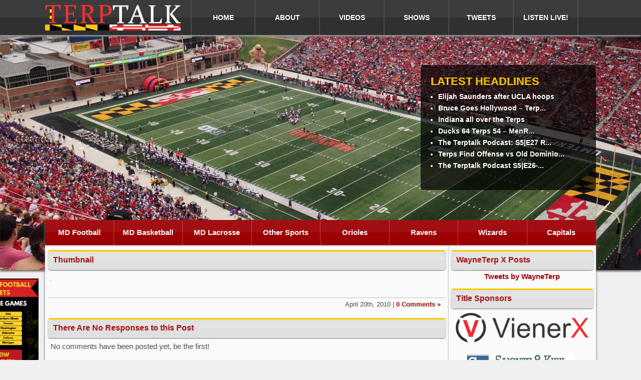

--- FILE ---
content_type: text/html; charset=UTF-8
request_url: https://www.terptalk.com/2010/04/19/sizing-up-the-best-worst-aprils-in-orioles-history/thumbnail-120/
body_size: 50239
content:
<!doctype html>
<html lang="en">
<head>
<title>Thumbnail - Terp Talk - Maryland Sports</title>
	<meta charset="utf-8">
    <meta name="Author" content="Luis Mirones (Viener Consulting @ http://www.vienerconsulting.com)">
    <meta name="viewport" content="width=device-width, initial-scale=1, maximum-scale=1">
    <meta name="Robots" content="Index, Follow">
    <link href="https://www.terptalk.com/wp-content/themes/terptalk/style.css" rel="stylesheet" type="text/css" media="screen">

<!-- Start WP Head -->
<meta name='robots' content='index, follow, max-image-preview:large, max-snippet:-1, max-video-preview:-1' />

	<!-- This site is optimized with the Yoast SEO plugin v26.7 - https://yoast.com/wordpress/plugins/seo/ -->
	<link rel="canonical" href="https://www.terptalk.com/2010/04/19/sizing-up-the-best-worst-aprils-in-orioles-history/thumbnail-120/" />
	<meta property="og:locale" content="en_US" />
	<meta property="og:type" content="article" />
	<meta property="og:title" content="Thumbnail - Terp Talk - Maryland Sports" />
	<meta property="og:url" content="https://www.terptalk.com/2010/04/19/sizing-up-the-best-worst-aprils-in-orioles-history/thumbnail-120/" />
	<meta property="og:site_name" content="Terp Talk - Maryland Sports" />
	<meta property="article:publisher" content="http://www.facebook.com/pages/Terp-Talk/185293415511/" />
	<meta name="twitter:card" content="summary_large_image" />
	<meta name="twitter:site" content="@TerpTalkRadio" />
	<script type="application/ld+json" class="yoast-schema-graph">{"@context":"https://schema.org","@graph":[{"@type":"WebPage","@id":"https://www.terptalk.com/2010/04/19/sizing-up-the-best-worst-aprils-in-orioles-history/thumbnail-120/","url":"https://www.terptalk.com/2010/04/19/sizing-up-the-best-worst-aprils-in-orioles-history/thumbnail-120/","name":"Thumbnail - Terp Talk - Maryland Sports","isPartOf":{"@id":"https://www.terptalk.com/#website"},"primaryImageOfPage":{"@id":"https://www.terptalk.com/2010/04/19/sizing-up-the-best-worst-aprils-in-orioles-history/thumbnail-120/#primaryimage"},"image":{"@id":"https://www.terptalk.com/2010/04/19/sizing-up-the-best-worst-aprils-in-orioles-history/thumbnail-120/#primaryimage"},"thumbnailUrl":"https://www.terptalk.com/wp-content/uploads/2010/04/a1666e3bcbrioles.jpg-115x150.jpg","datePublished":"2010-04-20T05:45:06+00:00","breadcrumb":{"@id":"https://www.terptalk.com/2010/04/19/sizing-up-the-best-worst-aprils-in-orioles-history/thumbnail-120/#breadcrumb"},"inLanguage":"en-US","potentialAction":[{"@type":"ReadAction","target":["https://www.terptalk.com/2010/04/19/sizing-up-the-best-worst-aprils-in-orioles-history/thumbnail-120/"]}]},{"@type":"ImageObject","inLanguage":"en-US","@id":"https://www.terptalk.com/2010/04/19/sizing-up-the-best-worst-aprils-in-orioles-history/thumbnail-120/#primaryimage","url":"https://www.terptalk.com/wp-content/uploads/2010/04/a1666e3bcbrioles.jpg-115x150.jpg","contentUrl":"https://www.terptalk.com/wp-content/uploads/2010/04/a1666e3bcbrioles.jpg-115x150.jpg"},{"@type":"BreadcrumbList","@id":"https://www.terptalk.com/2010/04/19/sizing-up-the-best-worst-aprils-in-orioles-history/thumbnail-120/#breadcrumb","itemListElement":[{"@type":"ListItem","position":1,"name":"Sizing up the best &#038; worst Aprils in Orioles history","item":"https://www.terptalk.com/2010/04/19/sizing-up-the-best-worst-aprils-in-orioles-history/"},{"@type":"ListItem","position":2,"name":"Thumbnail"}]},{"@type":"WebSite","@id":"https://www.terptalk.com/#website","url":"https://www.terptalk.com/","name":"Terp Talk - Maryland Sports","description":"The best in Maryland Terp Sports","potentialAction":[{"@type":"SearchAction","target":{"@type":"EntryPoint","urlTemplate":"https://www.terptalk.com/?s={search_term_string}"},"query-input":{"@type":"PropertyValueSpecification","valueRequired":true,"valueName":"search_term_string"}}],"inLanguage":"en-US"}]}</script>
	<!-- / Yoast SEO plugin. -->


<link rel='dns-prefetch' href='//hcaptcha.com' />
<link rel="alternate" title="oEmbed (JSON)" type="application/json+oembed" href="https://www.terptalk.com/wp-json/oembed/1.0/embed?url=https%3A%2F%2Fwww.terptalk.com%2F2010%2F04%2F19%2Fsizing-up-the-best-worst-aprils-in-orioles-history%2Fthumbnail-120%2F" />
<link rel="alternate" title="oEmbed (XML)" type="text/xml+oembed" href="https://www.terptalk.com/wp-json/oembed/1.0/embed?url=https%3A%2F%2Fwww.terptalk.com%2F2010%2F04%2F19%2Fsizing-up-the-best-worst-aprils-in-orioles-history%2Fthumbnail-120%2F&#038;format=xml" />
<style id='wp-img-auto-sizes-contain-inline-css' type='text/css'>
img:is([sizes=auto i],[sizes^="auto," i]){contain-intrinsic-size:3000px 1500px}
/*# sourceURL=wp-img-auto-sizes-contain-inline-css */
</style>
<link rel='stylesheet' id='sfpw-style-css' href='https://www.terptalk.com/wp-content/plugins/simple-featured-posts-widget//sfpw-style.css?ver=6.9' type='text/css' media='all' />
<style id='wp-emoji-styles-inline-css' type='text/css'>

	img.wp-smiley, img.emoji {
		display: inline !important;
		border: none !important;
		box-shadow: none !important;
		height: 1em !important;
		width: 1em !important;
		margin: 0 0.07em !important;
		vertical-align: -0.1em !important;
		background: none !important;
		padding: 0 !important;
	}
/*# sourceURL=wp-emoji-styles-inline-css */
</style>
<link rel='stylesheet' id='wp-block-library-css' href='https://www.terptalk.com/wp-includes/css/dist/block-library/style.min.css?ver=6.9' type='text/css' media='all' />
<style id='wp-block-image-inline-css' type='text/css'>
.wp-block-image>a,.wp-block-image>figure>a{display:inline-block}.wp-block-image img{box-sizing:border-box;height:auto;max-width:100%;vertical-align:bottom}@media not (prefers-reduced-motion){.wp-block-image img.hide{visibility:hidden}.wp-block-image img.show{animation:show-content-image .4s}}.wp-block-image[style*=border-radius] img,.wp-block-image[style*=border-radius]>a{border-radius:inherit}.wp-block-image.has-custom-border img{box-sizing:border-box}.wp-block-image.aligncenter{text-align:center}.wp-block-image.alignfull>a,.wp-block-image.alignwide>a{width:100%}.wp-block-image.alignfull img,.wp-block-image.alignwide img{height:auto;width:100%}.wp-block-image .aligncenter,.wp-block-image .alignleft,.wp-block-image .alignright,.wp-block-image.aligncenter,.wp-block-image.alignleft,.wp-block-image.alignright{display:table}.wp-block-image .aligncenter>figcaption,.wp-block-image .alignleft>figcaption,.wp-block-image .alignright>figcaption,.wp-block-image.aligncenter>figcaption,.wp-block-image.alignleft>figcaption,.wp-block-image.alignright>figcaption{caption-side:bottom;display:table-caption}.wp-block-image .alignleft{float:left;margin:.5em 1em .5em 0}.wp-block-image .alignright{float:right;margin:.5em 0 .5em 1em}.wp-block-image .aligncenter{margin-left:auto;margin-right:auto}.wp-block-image :where(figcaption){margin-bottom:1em;margin-top:.5em}.wp-block-image.is-style-circle-mask img{border-radius:9999px}@supports ((-webkit-mask-image:none) or (mask-image:none)) or (-webkit-mask-image:none){.wp-block-image.is-style-circle-mask img{border-radius:0;-webkit-mask-image:url('data:image/svg+xml;utf8,<svg viewBox="0 0 100 100" xmlns="http://www.w3.org/2000/svg"><circle cx="50" cy="50" r="50"/></svg>');mask-image:url('data:image/svg+xml;utf8,<svg viewBox="0 0 100 100" xmlns="http://www.w3.org/2000/svg"><circle cx="50" cy="50" r="50"/></svg>');mask-mode:alpha;-webkit-mask-position:center;mask-position:center;-webkit-mask-repeat:no-repeat;mask-repeat:no-repeat;-webkit-mask-size:contain;mask-size:contain}}:root :where(.wp-block-image.is-style-rounded img,.wp-block-image .is-style-rounded img){border-radius:9999px}.wp-block-image figure{margin:0}.wp-lightbox-container{display:flex;flex-direction:column;position:relative}.wp-lightbox-container img{cursor:zoom-in}.wp-lightbox-container img:hover+button{opacity:1}.wp-lightbox-container button{align-items:center;backdrop-filter:blur(16px) saturate(180%);background-color:#5a5a5a40;border:none;border-radius:4px;cursor:zoom-in;display:flex;height:20px;justify-content:center;opacity:0;padding:0;position:absolute;right:16px;text-align:center;top:16px;width:20px;z-index:100}@media not (prefers-reduced-motion){.wp-lightbox-container button{transition:opacity .2s ease}}.wp-lightbox-container button:focus-visible{outline:3px auto #5a5a5a40;outline:3px auto -webkit-focus-ring-color;outline-offset:3px}.wp-lightbox-container button:hover{cursor:pointer;opacity:1}.wp-lightbox-container button:focus{opacity:1}.wp-lightbox-container button:focus,.wp-lightbox-container button:hover,.wp-lightbox-container button:not(:hover):not(:active):not(.has-background){background-color:#5a5a5a40;border:none}.wp-lightbox-overlay{box-sizing:border-box;cursor:zoom-out;height:100vh;left:0;overflow:hidden;position:fixed;top:0;visibility:hidden;width:100%;z-index:100000}.wp-lightbox-overlay .close-button{align-items:center;cursor:pointer;display:flex;justify-content:center;min-height:40px;min-width:40px;padding:0;position:absolute;right:calc(env(safe-area-inset-right) + 16px);top:calc(env(safe-area-inset-top) + 16px);z-index:5000000}.wp-lightbox-overlay .close-button:focus,.wp-lightbox-overlay .close-button:hover,.wp-lightbox-overlay .close-button:not(:hover):not(:active):not(.has-background){background:none;border:none}.wp-lightbox-overlay .lightbox-image-container{height:var(--wp--lightbox-container-height);left:50%;overflow:hidden;position:absolute;top:50%;transform:translate(-50%,-50%);transform-origin:top left;width:var(--wp--lightbox-container-width);z-index:9999999999}.wp-lightbox-overlay .wp-block-image{align-items:center;box-sizing:border-box;display:flex;height:100%;justify-content:center;margin:0;position:relative;transform-origin:0 0;width:100%;z-index:3000000}.wp-lightbox-overlay .wp-block-image img{height:var(--wp--lightbox-image-height);min-height:var(--wp--lightbox-image-height);min-width:var(--wp--lightbox-image-width);width:var(--wp--lightbox-image-width)}.wp-lightbox-overlay .wp-block-image figcaption{display:none}.wp-lightbox-overlay button{background:none;border:none}.wp-lightbox-overlay .scrim{background-color:#fff;height:100%;opacity:.9;position:absolute;width:100%;z-index:2000000}.wp-lightbox-overlay.active{visibility:visible}@media not (prefers-reduced-motion){.wp-lightbox-overlay.active{animation:turn-on-visibility .25s both}.wp-lightbox-overlay.active img{animation:turn-on-visibility .35s both}.wp-lightbox-overlay.show-closing-animation:not(.active){animation:turn-off-visibility .35s both}.wp-lightbox-overlay.show-closing-animation:not(.active) img{animation:turn-off-visibility .25s both}.wp-lightbox-overlay.zoom.active{animation:none;opacity:1;visibility:visible}.wp-lightbox-overlay.zoom.active .lightbox-image-container{animation:lightbox-zoom-in .4s}.wp-lightbox-overlay.zoom.active .lightbox-image-container img{animation:none}.wp-lightbox-overlay.zoom.active .scrim{animation:turn-on-visibility .4s forwards}.wp-lightbox-overlay.zoom.show-closing-animation:not(.active){animation:none}.wp-lightbox-overlay.zoom.show-closing-animation:not(.active) .lightbox-image-container{animation:lightbox-zoom-out .4s}.wp-lightbox-overlay.zoom.show-closing-animation:not(.active) .lightbox-image-container img{animation:none}.wp-lightbox-overlay.zoom.show-closing-animation:not(.active) .scrim{animation:turn-off-visibility .4s forwards}}@keyframes show-content-image{0%{visibility:hidden}99%{visibility:hidden}to{visibility:visible}}@keyframes turn-on-visibility{0%{opacity:0}to{opacity:1}}@keyframes turn-off-visibility{0%{opacity:1;visibility:visible}99%{opacity:0;visibility:visible}to{opacity:0;visibility:hidden}}@keyframes lightbox-zoom-in{0%{transform:translate(calc((-100vw + var(--wp--lightbox-scrollbar-width))/2 + var(--wp--lightbox-initial-left-position)),calc(-50vh + var(--wp--lightbox-initial-top-position))) scale(var(--wp--lightbox-scale))}to{transform:translate(-50%,-50%) scale(1)}}@keyframes lightbox-zoom-out{0%{transform:translate(-50%,-50%) scale(1);visibility:visible}99%{visibility:visible}to{transform:translate(calc((-100vw + var(--wp--lightbox-scrollbar-width))/2 + var(--wp--lightbox-initial-left-position)),calc(-50vh + var(--wp--lightbox-initial-top-position))) scale(var(--wp--lightbox-scale));visibility:hidden}}
/*# sourceURL=https://www.terptalk.com/wp-includes/blocks/image/style.min.css */
</style>
<style id='global-styles-inline-css' type='text/css'>
:root{--wp--preset--aspect-ratio--square: 1;--wp--preset--aspect-ratio--4-3: 4/3;--wp--preset--aspect-ratio--3-4: 3/4;--wp--preset--aspect-ratio--3-2: 3/2;--wp--preset--aspect-ratio--2-3: 2/3;--wp--preset--aspect-ratio--16-9: 16/9;--wp--preset--aspect-ratio--9-16: 9/16;--wp--preset--color--black: #000000;--wp--preset--color--cyan-bluish-gray: #abb8c3;--wp--preset--color--white: #ffffff;--wp--preset--color--pale-pink: #f78da7;--wp--preset--color--vivid-red: #cf2e2e;--wp--preset--color--luminous-vivid-orange: #ff6900;--wp--preset--color--luminous-vivid-amber: #fcb900;--wp--preset--color--light-green-cyan: #7bdcb5;--wp--preset--color--vivid-green-cyan: #00d084;--wp--preset--color--pale-cyan-blue: #8ed1fc;--wp--preset--color--vivid-cyan-blue: #0693e3;--wp--preset--color--vivid-purple: #9b51e0;--wp--preset--gradient--vivid-cyan-blue-to-vivid-purple: linear-gradient(135deg,rgb(6,147,227) 0%,rgb(155,81,224) 100%);--wp--preset--gradient--light-green-cyan-to-vivid-green-cyan: linear-gradient(135deg,rgb(122,220,180) 0%,rgb(0,208,130) 100%);--wp--preset--gradient--luminous-vivid-amber-to-luminous-vivid-orange: linear-gradient(135deg,rgb(252,185,0) 0%,rgb(255,105,0) 100%);--wp--preset--gradient--luminous-vivid-orange-to-vivid-red: linear-gradient(135deg,rgb(255,105,0) 0%,rgb(207,46,46) 100%);--wp--preset--gradient--very-light-gray-to-cyan-bluish-gray: linear-gradient(135deg,rgb(238,238,238) 0%,rgb(169,184,195) 100%);--wp--preset--gradient--cool-to-warm-spectrum: linear-gradient(135deg,rgb(74,234,220) 0%,rgb(151,120,209) 20%,rgb(207,42,186) 40%,rgb(238,44,130) 60%,rgb(251,105,98) 80%,rgb(254,248,76) 100%);--wp--preset--gradient--blush-light-purple: linear-gradient(135deg,rgb(255,206,236) 0%,rgb(152,150,240) 100%);--wp--preset--gradient--blush-bordeaux: linear-gradient(135deg,rgb(254,205,165) 0%,rgb(254,45,45) 50%,rgb(107,0,62) 100%);--wp--preset--gradient--luminous-dusk: linear-gradient(135deg,rgb(255,203,112) 0%,rgb(199,81,192) 50%,rgb(65,88,208) 100%);--wp--preset--gradient--pale-ocean: linear-gradient(135deg,rgb(255,245,203) 0%,rgb(182,227,212) 50%,rgb(51,167,181) 100%);--wp--preset--gradient--electric-grass: linear-gradient(135deg,rgb(202,248,128) 0%,rgb(113,206,126) 100%);--wp--preset--gradient--midnight: linear-gradient(135deg,rgb(2,3,129) 0%,rgb(40,116,252) 100%);--wp--preset--font-size--small: 13px;--wp--preset--font-size--medium: 20px;--wp--preset--font-size--large: 36px;--wp--preset--font-size--x-large: 42px;--wp--preset--spacing--20: 0.44rem;--wp--preset--spacing--30: 0.67rem;--wp--preset--spacing--40: 1rem;--wp--preset--spacing--50: 1.5rem;--wp--preset--spacing--60: 2.25rem;--wp--preset--spacing--70: 3.38rem;--wp--preset--spacing--80: 5.06rem;--wp--preset--shadow--natural: 6px 6px 9px rgba(0, 0, 0, 0.2);--wp--preset--shadow--deep: 12px 12px 50px rgba(0, 0, 0, 0.4);--wp--preset--shadow--sharp: 6px 6px 0px rgba(0, 0, 0, 0.2);--wp--preset--shadow--outlined: 6px 6px 0px -3px rgb(255, 255, 255), 6px 6px rgb(0, 0, 0);--wp--preset--shadow--crisp: 6px 6px 0px rgb(0, 0, 0);}:where(.is-layout-flex){gap: 0.5em;}:where(.is-layout-grid){gap: 0.5em;}body .is-layout-flex{display: flex;}.is-layout-flex{flex-wrap: wrap;align-items: center;}.is-layout-flex > :is(*, div){margin: 0;}body .is-layout-grid{display: grid;}.is-layout-grid > :is(*, div){margin: 0;}:where(.wp-block-columns.is-layout-flex){gap: 2em;}:where(.wp-block-columns.is-layout-grid){gap: 2em;}:where(.wp-block-post-template.is-layout-flex){gap: 1.25em;}:where(.wp-block-post-template.is-layout-grid){gap: 1.25em;}.has-black-color{color: var(--wp--preset--color--black) !important;}.has-cyan-bluish-gray-color{color: var(--wp--preset--color--cyan-bluish-gray) !important;}.has-white-color{color: var(--wp--preset--color--white) !important;}.has-pale-pink-color{color: var(--wp--preset--color--pale-pink) !important;}.has-vivid-red-color{color: var(--wp--preset--color--vivid-red) !important;}.has-luminous-vivid-orange-color{color: var(--wp--preset--color--luminous-vivid-orange) !important;}.has-luminous-vivid-amber-color{color: var(--wp--preset--color--luminous-vivid-amber) !important;}.has-light-green-cyan-color{color: var(--wp--preset--color--light-green-cyan) !important;}.has-vivid-green-cyan-color{color: var(--wp--preset--color--vivid-green-cyan) !important;}.has-pale-cyan-blue-color{color: var(--wp--preset--color--pale-cyan-blue) !important;}.has-vivid-cyan-blue-color{color: var(--wp--preset--color--vivid-cyan-blue) !important;}.has-vivid-purple-color{color: var(--wp--preset--color--vivid-purple) !important;}.has-black-background-color{background-color: var(--wp--preset--color--black) !important;}.has-cyan-bluish-gray-background-color{background-color: var(--wp--preset--color--cyan-bluish-gray) !important;}.has-white-background-color{background-color: var(--wp--preset--color--white) !important;}.has-pale-pink-background-color{background-color: var(--wp--preset--color--pale-pink) !important;}.has-vivid-red-background-color{background-color: var(--wp--preset--color--vivid-red) !important;}.has-luminous-vivid-orange-background-color{background-color: var(--wp--preset--color--luminous-vivid-orange) !important;}.has-luminous-vivid-amber-background-color{background-color: var(--wp--preset--color--luminous-vivid-amber) !important;}.has-light-green-cyan-background-color{background-color: var(--wp--preset--color--light-green-cyan) !important;}.has-vivid-green-cyan-background-color{background-color: var(--wp--preset--color--vivid-green-cyan) !important;}.has-pale-cyan-blue-background-color{background-color: var(--wp--preset--color--pale-cyan-blue) !important;}.has-vivid-cyan-blue-background-color{background-color: var(--wp--preset--color--vivid-cyan-blue) !important;}.has-vivid-purple-background-color{background-color: var(--wp--preset--color--vivid-purple) !important;}.has-black-border-color{border-color: var(--wp--preset--color--black) !important;}.has-cyan-bluish-gray-border-color{border-color: var(--wp--preset--color--cyan-bluish-gray) !important;}.has-white-border-color{border-color: var(--wp--preset--color--white) !important;}.has-pale-pink-border-color{border-color: var(--wp--preset--color--pale-pink) !important;}.has-vivid-red-border-color{border-color: var(--wp--preset--color--vivid-red) !important;}.has-luminous-vivid-orange-border-color{border-color: var(--wp--preset--color--luminous-vivid-orange) !important;}.has-luminous-vivid-amber-border-color{border-color: var(--wp--preset--color--luminous-vivid-amber) !important;}.has-light-green-cyan-border-color{border-color: var(--wp--preset--color--light-green-cyan) !important;}.has-vivid-green-cyan-border-color{border-color: var(--wp--preset--color--vivid-green-cyan) !important;}.has-pale-cyan-blue-border-color{border-color: var(--wp--preset--color--pale-cyan-blue) !important;}.has-vivid-cyan-blue-border-color{border-color: var(--wp--preset--color--vivid-cyan-blue) !important;}.has-vivid-purple-border-color{border-color: var(--wp--preset--color--vivid-purple) !important;}.has-vivid-cyan-blue-to-vivid-purple-gradient-background{background: var(--wp--preset--gradient--vivid-cyan-blue-to-vivid-purple) !important;}.has-light-green-cyan-to-vivid-green-cyan-gradient-background{background: var(--wp--preset--gradient--light-green-cyan-to-vivid-green-cyan) !important;}.has-luminous-vivid-amber-to-luminous-vivid-orange-gradient-background{background: var(--wp--preset--gradient--luminous-vivid-amber-to-luminous-vivid-orange) !important;}.has-luminous-vivid-orange-to-vivid-red-gradient-background{background: var(--wp--preset--gradient--luminous-vivid-orange-to-vivid-red) !important;}.has-very-light-gray-to-cyan-bluish-gray-gradient-background{background: var(--wp--preset--gradient--very-light-gray-to-cyan-bluish-gray) !important;}.has-cool-to-warm-spectrum-gradient-background{background: var(--wp--preset--gradient--cool-to-warm-spectrum) !important;}.has-blush-light-purple-gradient-background{background: var(--wp--preset--gradient--blush-light-purple) !important;}.has-blush-bordeaux-gradient-background{background: var(--wp--preset--gradient--blush-bordeaux) !important;}.has-luminous-dusk-gradient-background{background: var(--wp--preset--gradient--luminous-dusk) !important;}.has-pale-ocean-gradient-background{background: var(--wp--preset--gradient--pale-ocean) !important;}.has-electric-grass-gradient-background{background: var(--wp--preset--gradient--electric-grass) !important;}.has-midnight-gradient-background{background: var(--wp--preset--gradient--midnight) !important;}.has-small-font-size{font-size: var(--wp--preset--font-size--small) !important;}.has-medium-font-size{font-size: var(--wp--preset--font-size--medium) !important;}.has-large-font-size{font-size: var(--wp--preset--font-size--large) !important;}.has-x-large-font-size{font-size: var(--wp--preset--font-size--x-large) !important;}
/*# sourceURL=global-styles-inline-css */
</style>

<style id='classic-theme-styles-inline-css' type='text/css'>
/*! This file is auto-generated */
.wp-block-button__link{color:#fff;background-color:#32373c;border-radius:9999px;box-shadow:none;text-decoration:none;padding:calc(.667em + 2px) calc(1.333em + 2px);font-size:1.125em}.wp-block-file__button{background:#32373c;color:#fff;text-decoration:none}
/*# sourceURL=/wp-includes/css/classic-themes.min.css */
</style>
<link rel='stylesheet' id='contact-form-7-css' href='https://www.terptalk.com/wp-content/plugins/contact-form-7/includes/css/styles.css?ver=6.1.4' type='text/css' media='all' />
<link rel='stylesheet' id='wp-polls-css' href='https://www.terptalk.com/wp-content/plugins/wp-polls/polls-css.css?ver=2.77.3' type='text/css' media='all' />
<style id='wp-polls-inline-css' type='text/css'>
.wp-polls .pollbar {
	margin: 1px;
	font-size: 8px;
	line-height: 10px;
	height: 10px;
	background-image: url('https://www.terptalk.com/wp-content/plugins/wp-polls/images/default_gradient/pollbg.gif');
	border: 1px solid #c8c8c8;
}

/*# sourceURL=wp-polls-inline-css */
</style>
<script type="text/javascript" src="https://www.terptalk.com/wp-includes/js/jquery/jquery.min.js?ver=3.7.1" id="jquery-core-js"></script>
<script type="text/javascript" src="https://www.terptalk.com/wp-includes/js/jquery/jquery-migrate.min.js?ver=3.4.1" id="jquery-migrate-js"></script>
<link rel="https://api.w.org/" href="https://www.terptalk.com/wp-json/" /><link rel="alternate" title="JSON" type="application/json" href="https://www.terptalk.com/wp-json/wp/v2/media/8914" /><style>
.h-captcha{position:relative;display:block;margin-bottom:2rem;padding:0;clear:both}.h-captcha[data-size="normal"]{width:302px;height:76px}.h-captcha[data-size="compact"]{width:158px;height:138px}.h-captcha[data-size="invisible"]{display:none}.h-captcha iframe{z-index:1}.h-captcha::before{content:"";display:block;position:absolute;top:0;left:0;background:url(https://www.terptalk.com/wp-content/plugins/hcaptcha-for-forms-and-more/assets/images/hcaptcha-div-logo.svg) no-repeat;border:1px solid #fff0;border-radius:4px;box-sizing:border-box}.h-captcha::after{content:"The hCaptcha loading is delayed until user interaction.";font-family:-apple-system,system-ui,BlinkMacSystemFont,"Segoe UI",Roboto,Oxygen,Ubuntu,"Helvetica Neue",Arial,sans-serif;font-size:10px;font-weight:500;position:absolute;top:0;bottom:0;left:0;right:0;box-sizing:border-box;color:#bf1722;opacity:0}.h-captcha:not(:has(iframe))::after{animation:hcap-msg-fade-in .3s ease forwards;animation-delay:2s}.h-captcha:has(iframe)::after{animation:none;opacity:0}@keyframes hcap-msg-fade-in{to{opacity:1}}.h-captcha[data-size="normal"]::before{width:302px;height:76px;background-position:93.8% 28%}.h-captcha[data-size="normal"]::after{width:302px;height:76px;display:flex;flex-wrap:wrap;align-content:center;line-height:normal;padding:0 75px 0 10px}.h-captcha[data-size="compact"]::before{width:158px;height:138px;background-position:49.9% 78.8%}.h-captcha[data-size="compact"]::after{width:158px;height:138px;text-align:center;line-height:normal;padding:24px 10px 10px 10px}.h-captcha[data-theme="light"]::before,body.is-light-theme .h-captcha[data-theme="auto"]::before,.h-captcha[data-theme="auto"]::before{background-color:#fafafa;border:1px solid #e0e0e0}.h-captcha[data-theme="dark"]::before,body.is-dark-theme .h-captcha[data-theme="auto"]::before,html.wp-dark-mode-active .h-captcha[data-theme="auto"]::before,html.drdt-dark-mode .h-captcha[data-theme="auto"]::before{background-image:url(https://www.terptalk.com/wp-content/plugins/hcaptcha-for-forms-and-more/assets/images/hcaptcha-div-logo-white.svg);background-repeat:no-repeat;background-color:#333;border:1px solid #f5f5f5}@media (prefers-color-scheme:dark){.h-captcha[data-theme="auto"]::before{background-image:url(https://www.terptalk.com/wp-content/plugins/hcaptcha-for-forms-and-more/assets/images/hcaptcha-div-logo-white.svg);background-repeat:no-repeat;background-color:#333;border:1px solid #f5f5f5}}.h-captcha[data-theme="custom"]::before{background-color:initial}.h-captcha[data-size="invisible"]::before,.h-captcha[data-size="invisible"]::after{display:none}.h-captcha iframe{position:relative}div[style*="z-index: 2147483647"] div[style*="border-width: 11px"][style*="position: absolute"][style*="pointer-events: none"]{border-style:none}
</style>
<style>
span[data-name="hcap-cf7"] .h-captcha{margin-bottom:0}span[data-name="hcap-cf7"]~input[type="submit"],span[data-name="hcap-cf7"]~button[type="submit"]{margin-top:2rem}
</style>
<link rel="icon" href="https://www.terptalk.com/wp-content/uploads/2019/07/favicon.png" sizes="32x32" />
<link rel="icon" href="https://www.terptalk.com/wp-content/uploads/2019/07/favicon.png" sizes="192x192" />
<link rel="apple-touch-icon" href="https://www.terptalk.com/wp-content/uploads/2019/07/favicon.png" />
<meta name="msapplication-TileImage" content="https://www.terptalk.com/wp-content/uploads/2019/07/favicon.png" />
		<style type="text/css" id="wp-custom-css">
			figure#greatSeats {
    position: absolute;
    left: -14vw;
	top: 8em;
    width: 13vw;
    
}


@media all and (max-width: 960px){
	figure#greatSeats {
		position: initial;
		width: auto;
	}

}		</style>
		<!-- End WP Head -->
</head>

<body>

<div id="top" title="Top"></div>

<!-- Start Header - Logo and Nav -->
<header>
	<!-- Start Header Container -->
    <div class="header-container">
        <!-- Start Logo -->
        <div id="logo">
            <a href="https://www.terptalk.com/index.php"><img src="https://www.terptalk.com/wp-content/themes/terptalk/images/logo.png" alt="Terp Talk" title="Terp Talk"></a>
        </div>
        <!-- Start Logo -->
        
        <!-- Start Nav -->
        <nav class="clearfix">
        	<a href="#" id="pull">MENU</a>
               
            <ul class="clearfix">
                <li><a href="https://www.terptalk.com/index.php" title="Home" >HOME</a></li>
                <li><a href="https://www.terptalk.com/about/" title="About" >ABOUT</a></li>
                <li><a href="https://www.youtube.com/user/wayneterp/" target="_blank" title="Videos">VIDEOS</a></li>
                <li><a href="https://www.terptalk.com/shows/" title="Shows" >SHOWS</a></li>
                <li><a href="https://www.terptalk.com/tweets/" title="Tweets" >TWEETS</a></li>
                <!-- <li><a href="http://terptalk.qbstores.com/" target="_blank" title="Store">STORE</a></li> -->
                <li><a href="https://www.terptalk.com/listen-live/" title="Listen Live!" >LISTEN LIVE!</a></li>
            </ul>
        </nav>
        <!-- End Nav -->
    </div>
    <!-- End Header Container -->
</header>

<!-- Start Header Background -->
<div class="header-bg">

	<!-- Start Latest Container -->
    <div class="latest-container">
    	<!-- Start Header Box -->
        <div class="latest-box">
        	<div class="latest-box-text">
            	<div class="latest"><strong>LATEST HEADLINES</strong></div>
                
				<ul class="headlines">
				           
                        <li><a href="https://www.terptalk.com/2026/01/11/elijah-saunders-after-ucla-hoops/">
                            Elijah Saunders after UCLA hoops</a>
                        </li>   
                           
                        <li><a href="https://www.terptalk.com/2026/01/11/bruce-goes-hollywood-terps-at-ucla-hoops/">
                            Bruce Goes Hollywood &#8211; Terp...</a>
                        </li>   
                           
                        <li><a href="https://www.terptalk.com/2026/01/08/indiana-all-over-the-terps/">
                            Indiana all over the Terps</a>
                        </li>   
                           
                        <li><a href="https://www.terptalk.com/2026/01/03/ducks-64-terps-54-mens-basketball/">
                            Ducks 64 Terps 54 &#8211; Men&#82...</a>
                        </li>   
                           
                        <li><a href="https://www.terptalk.com/2025/12/31/the-terptalk-podcast-s5e27-2025-in-review/">
                            The Terptalk Podcast: S5|E27 &#82...</a>
                        </li>   
                           
                        <li><a href="https://www.terptalk.com/2025/12/29/terps-find-offense-vs-old-dominion-basketball/">
                            Terps Find Offense vs Old Dominio...</a>
                        </li>   
                           
                        <li><a href="https://www.terptalk.com/2025/12/15/the-terptalk-podcast-s5e26-football-portal-updates-and-mbb-vs-no-2-michigan/">
                            The Terptalk Podcast S5|E26 &#821...</a>
                        </li>   
                                </ul>
            </div>
        </div>
        <!-- End Header Box -->
    </div>
    <!-- End Latest Container -->
</div>
<!-- End Header Background -->

<!-- Start Body Container -->
<div class="body-container">
	<!-- Start Categories Menu -->
    <ul id="categories-menu" class="clearfix">
    	<li><a href="https://www.terptalk.com/category/maryland-football/">MD Football</a></li>
        <li><a href="https://www.terptalk.com/category/maryland-basketball/">MD Basketball</a></li>
        <li><a href="https://www.terptalk.com/category/maryland-lacrosse/">MD Lacrosse</a></li>
        <li><a href="https://www.terptalk.com/category/other-sports/">Other Sports</a></li>
        <li><a href="https://www.terptalk.com/category/orioles/">Orioles</a></li>
        <li><a href="https://www.terptalk.com/category/ravens/">Ravens</a></li>
        <li><a href="https://www.terptalk.com/category/wizards/">Wizards</a></li>
        <li><a href="https://www.terptalk.com/category/capitals/">Capitals</a></li>
    </ul>
    <!-- End Categories Menu -->
    
    <!-- Start Clearer -->
    <div class="clearer"></div>
    <!-- End Clearer -->
    
    <!-- Start Columns Wrapper -->
    <div class="cols-wrapper">
    	<!-- Start Column Left -->
        <div class="col-left2">
        	<!-- Start JavaScript Disabled Message -->
            <noscript>
                <div class="header">
                    <div class="header-text">JavaScript Notice!</div>
                </div>
                
                <img src="https://www.terptalk.com/wp-content/themes/terptalk/images/caution.jpg" alt="JavaScript Notice!" title="JavaScript Notice!" class="image">
                
                <p>It appears that you have JavaScript support disabled, this web site's functionality, look, feel and experience suffers greatly when this feature is not enabled on browsers. Therefore, in order for you to get the full experience of this web site, including its many features, you should really consider enabling JavaScript.</p>
            </noscript>
            <!-- End JavaScript Disabled Message -->
            
            <!--[if lt IE 9]>
            <div class="header">
                <div class="header-text">Internet Explorer Warning!</div>
            </div>
            
            <a href="http://windows.microsoft.com/en-US/internet-explorer/download-ie" onclick="target='_blank'"><img src="https://www.terptalk.com/wp-content/themes/terptalk/images/ie-warning.jpg" alt="" class="image"></a>
            
            <p>It appears that you are using an outdated version of Internet Explorer (8 or below), this web site's functionality, look, feel and experience suffers greatly on older and unsupported browsers such as yours. Please update your <a href="http://windows.microsoft.com/en-US/internet-explorer/download-ie" onclick="target='_blank'">Internet Explorer</a> browser or install a more modern browser such as <a href="http://www.google.com/chrome" onclick="target='_blank'">Google Chrome</a> or <a href="http://www.firefox.com" onclick="target='_blank'">Firefox.</a></p>
            <![endif]-->
	    
    <!-- Start Post -->
    <div class="header">
        <div class="header-text">Thumbnail</div>
    </div>
    
    <p class="attachment"><a href='https://www.terptalk.com/wp-content/uploads/2010/04/a1666e3bcbrioles.jpg-115x150.jpg'><img decoding="async" width="1" height="1" src="https://www.terptalk.com/wp-content/uploads/2010/04/a1666e3bcbrioles.jpg-115x150.jpg" class="attachment-medium size-medium" alt="" /></a></p>
    
    <div class="post-columns">
    <div class="post-categories"></div>
    <div class="post-date">April 20th, 2010 | <a href="https://www.terptalk.com/2010/04/19/sizing-up-the-best-worst-aprils-in-orioles-history/thumbnail-120/#respond">0 Comments &#187;</a> </div>
    </div>
    <div class="clearer"></div>
    <!-- End Post -->
    
    
	
	        
        <!-- Start Message -->
        <div class="header">
            <div class="header-text">There Are No Responses to this Post</div>
        </div>
    
        <p>No comments have been posted yet, be the first!</p>
        <p>Post a comment by filling out the form below.</p>
        <!-- End Message -->
    
	


<a id="respond"></a>

    <!-- Start Comment Form -->
    <div class="header">
        <div class="header-text">Write a Comment!</div>
    </div>

	<p><a rel="nofollow" id="cancel-comment-reply-link" href="/2010/04/19/sizing-up-the-best-worst-aprils-in-orioles-history/thumbnail-120/#respond" style="display:none;">Cancel Reply</a></p>

        
        <form action="http://www.terptalk.com/wp-comments-post.php" method="post" style="padding: 0px 10px 10px 5px;">
    
        
            <label for="author"><strong>Name</strong> (required)</label><br>
            <input type="text" name="author" id="author" value="" size="22" tabindex="1"><br><br>
            
            <label for="email"><strong>E-Mail</strong> (will not be published) (required)</label><br>
            <input type="text" name="email" id="email" value="" size="22" tabindex="2"><br><br>
            
            <label for="url"><strong>Website</strong></label><br>
            <input type="text" name="url" id="url" value="" size="22" tabindex="3"><br><br>
    
        
            <strong>Message</strong><br>
            <textarea name="comment" id="comment" cols="58" rows="10" tabindex="4"></textarea><br>
            
            <input type='hidden' name='comment_post_ID' value='8914' id='comment_post_ID' />
<input type='hidden' name='comment_parent' id='comment_parent' value='0' />
            
            <br>
            
            <input name="submit" type="submit" class="submit" tabindex="5" value="Submit Comment">
        </form>
    <!-- End Comment Form -->



    
    
        </div>
        <!-- End Column Left -->
        
        <!-- Start Column Right -->
        <div class="col-right2">
            <div class="wp-block-image">
<figure class="aligncenter size-full" id="greatSeats"><a href="https://greatseats.com/performer/maryland-terrapins-football-tickets" target="_blank"><img loading="lazy" decoding="async" width="1080" height="1920" src="http://www.terptalk.com/wp-content/uploads/2025/08/Terps-Football-Ad_August-2025.png" alt="" class="wp-image-41787" srcset="https://www.terptalk.com/wp-content/uploads/2025/08/Terps-Football-Ad_August-2025.png 1080w, https://www.terptalk.com/wp-content/uploads/2025/08/Terps-Football-Ad_August-2025-169x300.png 169w, https://www.terptalk.com/wp-content/uploads/2025/08/Terps-Football-Ad_August-2025-576x1024.png 576w, https://www.terptalk.com/wp-content/uploads/2025/08/Terps-Football-Ad_August-2025-768x1365.png 768w, https://www.terptalk.com/wp-content/uploads/2025/08/Terps-Football-Ad_August-2025-864x1536.png 864w" sizes="auto, (max-width: 1080px) 100vw, 1080px" /></a></figure>
</div><!-- <div class="header"><div class="header-text">YoungTerps X Posts</div></div> --><!-- <a class="twitter-timeline" data-height="400" href="https://twitter.com/YoungTerp1?ref_src=twsrc%5Etfw">Tweets by YoungTerp1</a> <script async src="https://platform.twitter.com/widgets.js" charset="utf-8"></script><br> --><div class="header"><div class="header-text">WayneTerp X Posts</div></div><a class="twitter-timeline" data-height="400" href="https://twitter.com/WayneTerp?ref_src=twsrc%5Etfw">Tweets by WayneTerp</a> <script async src="https://platform.twitter.com/widgets.js" charset="utf-8"></script> <br><br><!-- <div class="header"><div class="header-text">Bruce Posner X Posts</div></div> --><!-- <a class="twitter-timeline" data-height="400" href="https://twitter.com/TerpTalk?ref_src=twsrc%5Etfw">Tweets by TerpTalk</a> <script async src="https://platform.twitter.com/widgets.js" charset="utf-8"></script><br> --><!-- <div class="header"><div class="header-text">Terp Talk X Posts</div></div> --><!-- <a class="twitter-timeline" data-height="400" href="https://twitter.com/TerpTalkRadio?ref_src=twsrc%5Etfw">Tweets by TerpTalkRadio</a> <script async src="https://platform.twitter.com/widgets.js" charset="utf-8"></script><br> --><div class="header"><div class="header-text">Title Sponsors</div></div>			<div class="textwidget"><p><a href="http://vienerx.com/" rel="nofollow" target="_blank"><img src="http://www.terptalk.com/wp-content/uploads/2025/09/vienerx-logo.png" alt="Viener Consulting"></a></p>

<p><a href="http://www.youhavealawyer.com/" rel="nofollow" target="_blank"><img src="http://www.terptalk.com/wp-content/uploads/2013/11/saiontz_and_kirk.png" alt="Saiontz and Kirk"></a></p></div>
		<div class="header"><div class="header-text">Sponsors</div></div>
	<ul class='xoxo blogroll'>
<li><a href="http://www.baltimoreneurosurgery.com" rel="nofollow" target="_blank">Baltimore Neurosurgery and Spine Center</a></li>
<li><a href="http://www.costasinn.com" rel="nofollow" target="_blank">Costas Inn</a></li>
<li><a href="https://drgaber.com/" title="Dr Jeffrey Gaber and Associates">Dr Jeffrey Gaber and Associates</a></li>
<li><a href="http://www.gbt-online.com" target="_blank">Glen Burnie Transmission</a></li>
<li><a href="https://greatseats.com/" title="Visit Greatseats.com" target="_blank">Greatseats.com</a></li>
<li><a href="http://www.kellybenefits.com">Kelly Benefits.com</a></li>
<li><a href="http://www.mayersteinberg.com" rel="nofollow" target="_blank">Mayer and Steinberg Insurance</a></li>
<li><a href="http://www.offitroth.com" target="_blank">Offit Roth CPA</a></li>
<li><a href="http://www.youhavealawyer.com" target="_blank">Saiontz &amp; Kirk PA</a></li>
<li><a href="http://vienerx.com" title="VienerX.com" target="_blank">VienerX</a></li>

	</ul>

			<div class="textwidget"><script type="text/javascript"><!--
google_ad_client = "pub-9151660116451729";
/* 200x200, created 9/27/09 */
google_ad_slot = "9020578501";
google_ad_width = 200;
google_ad_height = 200;
//-->
</script>
<script type="text/javascript"
src="http://pagead2.googlesyndication.com/pagead/show_ads.js">
</script></div>
		<div class="header"><div class="header-text">Never Miss a Terp Beat!</div></div>			<div class="textwidget"><form style="border:1px solid #ccc; padding:3px; text-align:center;" action="http://www.feedburner.com/fb/a/emailverify" method="post" target="popupwindow" onsubmit="window.open('http://www.feedburner.com/fb/a/emailverifySubmit?feedId=1406048', 'popupwindow', 'scrollbars=yes,width=550,height=520');return true"><p>Enter your email address:</p><p><input type="text" style="width:140px" name="email"></p><input type="hidden" value="http://feeds.feedburner.com/~e?ffid=1406048" name="url"><input type="hidden" value="Terp Talk" name="title"><input type="hidden" name="loc" value="en_US"><input type="submit" value="Subscribe" class="submit"></form>
<br><br></div>
		        </div>  
        <!-- End Column Right -->  
    </div>
    <!-- End Columns Wrapper -->

<!-- Start Clearer -->
<div class="clearer"></div>
<!-- End Clearer -->

</div>
<!-- End Body Container -->

<!-- Start Footer -->
<footer>
	<!-- Start Container -->
    <div class="footer-container">
    	<div class="footer-col-left3">
        	<a href="https://www.terptalk.com/index.php"><img src="https://www.terptalk.com/wp-content/themes/terptalk/images/footer-logo.png" alt="Copyright &copy; Terp Talk" title="Copyright &copy; Terp Talk"></a>
            <p>Copyright &copy; Red Turtle Productions. <br> All Rights Reserved.</p>
        </div>
        
        <div class="footer-col-middle3">
        	<a href="https://www.terptalk.com/index.php" >HOME</a> | <a href="https://www.terptalk.com/about/" title="About" >ABOUT</a> | <a href="https://www.youtube.com/user/wayneterp/" target="_blank" title="Videos">VIDEOS</a> | <a href="https://www.terptalk.com/shows/" title="Shows" >SHOWS</a> | <a href="https://www.terptalk.com/tweets/" title="Tweets" >TWEETS</a> | <a href="https://www.terptalk.com/listen-live/" title="Listen Live!" >LISTEN LIVE!</a><br>
            <a href="https://www.facebook.com/pages/Terp-Talk/185293415511/" target="_blank" title="Facebook">FACEBOOK</a> | <a href="https://twitter.com/TerpTalkRadio/" target="_blank" title="Twitter">TWITTER</a>
        </div>
        
        <div class="footer-col-right3">
        	<a href="http://www.vienerconsulting.com" target="_blank"><img src="https://www.terptalk.com/wp-content/themes/terptalk/images/vc-logo.png" alt="Viener Consulting Inc" title="Viener Consulting Inc"></a>
        </div>
    </div>
    <!-- End Container -->
</footer>
<!-- End Footer -->

<!-- Start Scripts -->
<script src="https://www.terptalk.com/wp-content/themes/terptalk/resources/jquery-3.2.1.min.js" type="text/javascript"></script>
<script src="https://www.terptalk.com/wp-content/themes/terptalk/resources/effects.js" type="text/javascript"></script>
<!-- End Scripts -->

<!-- Start Google Analytics Script -->
<script>
  (function(i,s,o,g,r,a,m){i['GoogleAnalyticsObject']=r;i[r]=i[r]||function(){
  (i[r].q=i[r].q||[]).push(arguments)},i[r].l=1*new Date();a=s.createElement(o),
  m=s.getElementsByTagName(o)[0];a.async=1;a.src=g;m.parentNode.insertBefore(a,m)
  })(window,document,'script','https://www.google-analytics.com/analytics.js','ga');

  ga('create', 'UA-100147521-1', 'auto');
  ga('send', 'pageview');

</script>
<!-- End Google Analytics Script -->

<!-- Start Hotjar Script -->
<script>
    (function(h,o,t,j,a,r){
        h.hj=h.hj||function(){(h.hj.q=h.hj.q||[]).push(arguments)};
        h._hjSettings={hjid:867694,hjsv:6};
        a=o.getElementsByTagName('head')[0];
        r=o.createElement('script');r.async=1;
        r.src=t+h._hjSettings.hjid+j+h._hjSettings.hjsv;
        a.appendChild(r);
    })(window,document,'https://static.hotjar.com/c/hotjar-','.js?sv=');
</script>
<!-- End Hotjar Script -->

<!-- Start WP Footer -->
<script type="speculationrules">
{"prefetch":[{"source":"document","where":{"and":[{"href_matches":"/*"},{"not":{"href_matches":["/wp-*.php","/wp-admin/*","/wp-content/uploads/*","/wp-content/*","/wp-content/plugins/*","/wp-content/themes/terptalk/*","/*\\?(.+)"]}},{"not":{"selector_matches":"a[rel~=\"nofollow\"]"}},{"not":{"selector_matches":".no-prefetch, .no-prefetch a"}}]},"eagerness":"conservative"}]}
</script>
<script type="text/javascript" src="https://www.terptalk.com/wp-includes/js/dist/hooks.min.js?ver=dd5603f07f9220ed27f1" id="wp-hooks-js"></script>
<script type="text/javascript" src="https://www.terptalk.com/wp-includes/js/dist/i18n.min.js?ver=c26c3dc7bed366793375" id="wp-i18n-js"></script>
<script type="text/javascript" id="wp-i18n-js-after">
/* <![CDATA[ */
wp.i18n.setLocaleData( { 'text direction\u0004ltr': [ 'ltr' ] } );
//# sourceURL=wp-i18n-js-after
/* ]]> */
</script>
<script type="text/javascript" src="https://www.terptalk.com/wp-content/plugins/contact-form-7/includes/swv/js/index.js?ver=6.1.4" id="swv-js"></script>
<script type="text/javascript" id="contact-form-7-js-before">
/* <![CDATA[ */
var wpcf7 = {
    "api": {
        "root": "https:\/\/www.terptalk.com\/wp-json\/",
        "namespace": "contact-form-7\/v1"
    },
    "cached": 1
};
//# sourceURL=contact-form-7-js-before
/* ]]> */
</script>
<script type="text/javascript" src="https://www.terptalk.com/wp-content/plugins/contact-form-7/includes/js/index.js?ver=6.1.4" id="contact-form-7-js"></script>
<script type="text/javascript" id="countdown-script-js-extra">
/* <![CDATA[ */
var tCountAjax = {"ajaxurl":"https://www.terptalk.com/wp-admin/admin-ajax.php","api_nonce":"d24cba4930","api_url":"https://www.terptalk.com/wp-json/tminus/v1/","countdownNonce":"008af4823e","tminusnow":"{\"now\":\"1\\/15\\/2026 23:21:04\"}"};
//# sourceURL=countdown-script-js-extra
/* ]]> */
</script>
<script type="text/javascript" src="https://www.terptalk.com/wp-content/plugins/t-countdown/js/jquery.t-countdown.min.js?ver=2.4.6" id="countdown-script-js"></script>
<script type="text/javascript" id="wp-polls-js-extra">
/* <![CDATA[ */
var pollsL10n = {"ajax_url":"https://www.terptalk.com/wp-admin/admin-ajax.php","text_wait":"Your last request is still being processed. Please wait a while ...","text_valid":"Please choose a valid poll answer.","text_multiple":"Maximum number of choices allowed: ","show_loading":"1","show_fading":"1"};
//# sourceURL=wp-polls-js-extra
/* ]]> */
</script>
<script type="text/javascript" src="https://www.terptalk.com/wp-content/plugins/wp-polls/polls-js.js?ver=2.77.3" id="wp-polls-js"></script>
<script id="wp-emoji-settings" type="application/json">
{"baseUrl":"https://s.w.org/images/core/emoji/17.0.2/72x72/","ext":".png","svgUrl":"https://s.w.org/images/core/emoji/17.0.2/svg/","svgExt":".svg","source":{"concatemoji":"https://www.terptalk.com/wp-includes/js/wp-emoji-release.min.js?ver=6.9"}}
</script>
<script type="module">
/* <![CDATA[ */
/*! This file is auto-generated */
const a=JSON.parse(document.getElementById("wp-emoji-settings").textContent),o=(window._wpemojiSettings=a,"wpEmojiSettingsSupports"),s=["flag","emoji"];function i(e){try{var t={supportTests:e,timestamp:(new Date).valueOf()};sessionStorage.setItem(o,JSON.stringify(t))}catch(e){}}function c(e,t,n){e.clearRect(0,0,e.canvas.width,e.canvas.height),e.fillText(t,0,0);t=new Uint32Array(e.getImageData(0,0,e.canvas.width,e.canvas.height).data);e.clearRect(0,0,e.canvas.width,e.canvas.height),e.fillText(n,0,0);const a=new Uint32Array(e.getImageData(0,0,e.canvas.width,e.canvas.height).data);return t.every((e,t)=>e===a[t])}function p(e,t){e.clearRect(0,0,e.canvas.width,e.canvas.height),e.fillText(t,0,0);var n=e.getImageData(16,16,1,1);for(let e=0;e<n.data.length;e++)if(0!==n.data[e])return!1;return!0}function u(e,t,n,a){switch(t){case"flag":return n(e,"\ud83c\udff3\ufe0f\u200d\u26a7\ufe0f","\ud83c\udff3\ufe0f\u200b\u26a7\ufe0f")?!1:!n(e,"\ud83c\udde8\ud83c\uddf6","\ud83c\udde8\u200b\ud83c\uddf6")&&!n(e,"\ud83c\udff4\udb40\udc67\udb40\udc62\udb40\udc65\udb40\udc6e\udb40\udc67\udb40\udc7f","\ud83c\udff4\u200b\udb40\udc67\u200b\udb40\udc62\u200b\udb40\udc65\u200b\udb40\udc6e\u200b\udb40\udc67\u200b\udb40\udc7f");case"emoji":return!a(e,"\ud83e\u1fac8")}return!1}function f(e,t,n,a){let r;const o=(r="undefined"!=typeof WorkerGlobalScope&&self instanceof WorkerGlobalScope?new OffscreenCanvas(300,150):document.createElement("canvas")).getContext("2d",{willReadFrequently:!0}),s=(o.textBaseline="top",o.font="600 32px Arial",{});return e.forEach(e=>{s[e]=t(o,e,n,a)}),s}function r(e){var t=document.createElement("script");t.src=e,t.defer=!0,document.head.appendChild(t)}a.supports={everything:!0,everythingExceptFlag:!0},new Promise(t=>{let n=function(){try{var e=JSON.parse(sessionStorage.getItem(o));if("object"==typeof e&&"number"==typeof e.timestamp&&(new Date).valueOf()<e.timestamp+604800&&"object"==typeof e.supportTests)return e.supportTests}catch(e){}return null}();if(!n){if("undefined"!=typeof Worker&&"undefined"!=typeof OffscreenCanvas&&"undefined"!=typeof URL&&URL.createObjectURL&&"undefined"!=typeof Blob)try{var e="postMessage("+f.toString()+"("+[JSON.stringify(s),u.toString(),c.toString(),p.toString()].join(",")+"));",a=new Blob([e],{type:"text/javascript"});const r=new Worker(URL.createObjectURL(a),{name:"wpTestEmojiSupports"});return void(r.onmessage=e=>{i(n=e.data),r.terminate(),t(n)})}catch(e){}i(n=f(s,u,c,p))}t(n)}).then(e=>{for(const n in e)a.supports[n]=e[n],a.supports.everything=a.supports.everything&&a.supports[n],"flag"!==n&&(a.supports.everythingExceptFlag=a.supports.everythingExceptFlag&&a.supports[n]);var t;a.supports.everythingExceptFlag=a.supports.everythingExceptFlag&&!a.supports.flag,a.supports.everything||((t=a.source||{}).concatemoji?r(t.concatemoji):t.wpemoji&&t.twemoji&&(r(t.twemoji),r(t.wpemoji)))});
//# sourceURL=https://www.terptalk.com/wp-includes/js/wp-emoji-loader.min.js
/* ]]> */
</script>
<!-- End WP Footer -->

</body>
</html><!-- Cache Enabler by KeyCDN @ Fri, 16 Jan 2026 04:21:04 GMT (https-index.html) -->